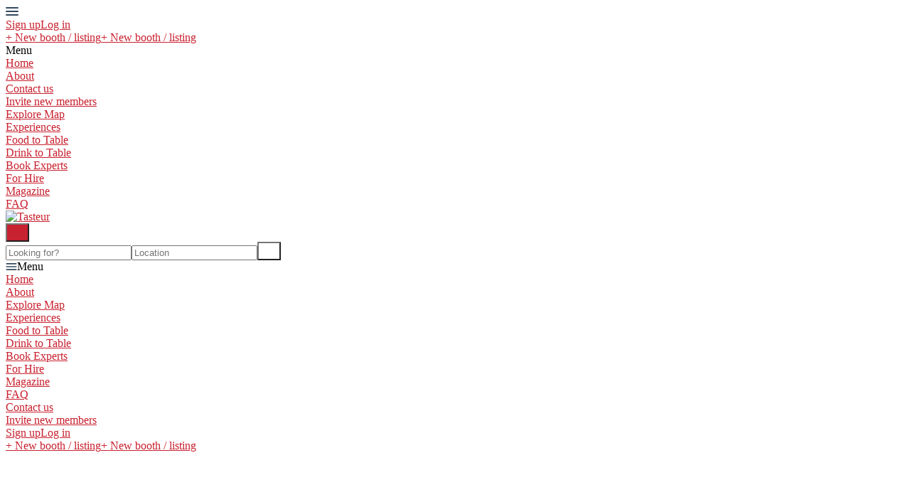

--- FILE ---
content_type: text/html; charset=utf-8
request_url: https://www.tasteur.com/?category=artisan-bakery&transaction_type=tastings-and-events
body_size: 12913
content:
<!DOCTYPE html>
<!--[if lt IE 7]> <html lang="en" class="no-js oldie ie6"> <![endif]-->
<!--[if IE 7 ]> <html lang="en" class="no-js oldie ie7"> <![endif]-->
<!--[if IE 8 ]> <html lang="en" class="no-js oldie ie8"> <![endif]-->
<!--[if (gt IE 8)|!(IE)]><!--> <html lang="en" class="no-js"> <!--<![endif]-->
<head>
<meta charset='utf-8'>
<script>
  function onDocumentReady(fn) {
    if (document.attachEvent ? document.readyState === "complete" : document.readyState !== "loading"){
      fn();
    } else {
      document.addEventListener('DOMContentLoaded', fn);
    }
  };
</script>
<script type="text/javascript">
 (function(exports) {
   exports.ampClient = {
     logEvent: function(eventType, eventProperties, opt_callback) {
         // No-op
         opt_callback();
     }
   }
 })(window);

</script>


<script>
if (typeof onDocumentReady === 'undefined') { onDocumentReady = function() {}; }
</script>
<!-- Google tag (gtag.js) -->
<script async src="https://www.googletagmanager.com/gtag/js?id=G-NBK74BJYXT"></script>
<script>
  window.dataLayer = window.dataLayer || [];
  function gtag(){dataLayer.push(arguments);}
  gtag('js', new Date());

  gtag('config', 'G-NBK74BJYXT');
</script>




<style type='text/css'>

    @font-face {
        /* 'ProximaSoft-Regular' */
        font-family: 'Proxima Soft';
        src: url('https://assets-sharetribecom.sharetribe.com/webfonts/proximasoft/proximasoft-regular-webfont.eot');
        src: url('https://assets-sharetribecom.sharetribe.com/webfonts/proximasoft/proximasoft-regular-webfont.eot?#iefix') format('embedded-opentype'),
        url('https://assets-sharetribecom.sharetribe.com/webfonts/proximasoft/proximasoft-regular-webfont.woff2') format('woff2'),
        url('https://assets-sharetribecom.sharetribe.com/webfonts/proximasoft/proximasoft-regular-webfont.woff') format('woff'),
        url('https://assets-sharetribecom.sharetribe.com/webfonts/proximasoft/proximasoft-regular-webfont.ttf') format('truetype'),
        url('https://assets-sharetribecom.sharetribe.com/webfonts/proximasoft/proximasoft-regular-webfont.svg#proxima_nova_softregular') format('svg');
        font-weight: 400;
        font-style: normal;
    }

    @font-face {
        /* 'ProximaSoft-Medium' */
        font-family: 'Proxima Soft';
        src: url('https://assets-sharetribecom.sharetribe.com/webfonts/proximasoft/proximasoft-medium-webfont.eot');
        src: url('https://assets-sharetribecom.sharetribe.com/webfonts/proximasoft/proximasoft-medium-webfont.eot?#iefix') format('embedded-opentype'),
        url('https://assets-sharetribecom.sharetribe.com/webfonts/proximasoft/proximasoft-medium-webfont.woff2') format('woff2'),
        url('https://assets-sharetribecom.sharetribe.com/webfonts/proximasoft/proximasoft-medium-webfont.woff') format('woff'),
        url('https://assets-sharetribecom.sharetribe.com/webfonts/proximasoft/proximasoft-medium-webfont.ttf') format('truetype'),
        url('https://assets-sharetribecom.sharetribe.com/webfonts/proximasoft/proximasoft-medium-webfont.svg#proxima_nova_softmedium') format('svg');
        font-weight: 500;
        font-style: normal;
    }

    @font-face {
        /* 'ProximaSoft-Semibold' */
        font-family: 'Proxima Soft';
        src: url('https://assets-sharetribecom.sharetribe.com/webfonts/proximasoft/proximasoft-semibold-webfont.eot');
        src: url('https://assets-sharetribecom.sharetribe.com/webfonts/proximasoft/proximasoft-semibold-webfont.eot?#iefix') format('embedded-opentype'),
        url('https://assets-sharetribecom.sharetribe.com/webfonts/proximasoft/proximasoft-semibold-webfont.woff2') format('woff2'),
        url('https://assets-sharetribecom.sharetribe.com/webfonts/proximasoft/proximasoft-semibold-webfont.woff') format('woff'),
        url('https://assets-sharetribecom.sharetribe.com/webfonts/proximasoft/proximasoft-semibold-webfont.ttf') format('truetype'),
        url('https://assets-sharetribecom.sharetribe.com/webfonts/proximasoft/proximasoft-semibold-webfont.svg#proxima_softsemibold') format('svg');
        font-weight: 600;
        font-style: normal;
    }

    @font-face {
        /* 'ProximaSoft-Bold' */
        font-family: 'Proxima Soft';
        src: url('https://assets-sharetribecom.sharetribe.com/webfonts/proximasoft/proximasoft-bold-webfont.eot');
        src: url('https://assets-sharetribecom.sharetribe.com/webfonts/proximasoft/proximasoft-bold-webfont.eot?#iefix') format('embedded-opentype'),
        url('https://assets-sharetribecom.sharetribe.com/webfonts/proximasoft/proximasoft-bold-webfont.woff2') format('woff2'),
        url('https://assets-sharetribecom.sharetribe.com/webfonts/proximasoft/proximasoft-bold-webfont.woff') format('woff'),
        url('https://assets-sharetribecom.sharetribe.com/webfonts/proximasoft/proximasoft-bold-webfont.ttf') format('truetype'),
        url('https://assets-sharetribecom.sharetribe.com/webfonts/proximasoft/proximasoft-bold-webfont.svg#proxima_softbold') format('svg');
        font-weight: 700;
        font-style: normal;
    }
</style>

<meta content='width=device-width, initial-scale=1.0, user-scalable=no' name='viewport'>
<meta content='website' property='og:type'>
<meta content='en' http-equiv='content-language'>
<meta content='summary_large_image' name='twitter:card'>
<!-- Additional meta tags for SEO, etc. -->

<title>Artisan Bakery - Tasteur</title>
<meta content='Artisan Bakery - Tasteur' property='og:title'>
<meta content='Artisan Bakery - Tasteur' name='twitter:title'>
<meta content='Tasteur' name='author'>
<meta content='https://www.tasteur.com/?category=artisan-bakery&amp;transaction_type=tastings-and-events' property='og:url'>
<meta content='https://www.tasteur.com' name='identifier-url'>
<meta content='Tasteur' name='copyright'>
<meta content='https://www.tasteur.com/?category=artisan-bakery&amp;transaction_type=tastings-and-events' name='twitter:url'>
<meta content='Tasteur' property='og:site_name'>
<meta content='Artisan Bakery on Tasteur' name='description'>
<meta content='Artisan Bakery on Tasteur' property='og:description'>
<meta content='Artisan Bakery on Tasteur' name='twitter:description'>
<meta content='https://user-assets.sharetribe.com/images/community/social_logos/images/102/original/tasteurpreview5.png?1606408753' property='og:image'>
<meta content='https://user-assets.sharetribe.com/images/community/social_logos/images/102/original/tasteurpreview5.png?1606408753' name='twitter:image'>
<link href='https://www.tasteur.com/?category=artisan-bakery&amp;transaction_type=tastings-and-events' rel='canonical'>
<meta content='en_US' property='og:locale'>
<meta content='2566229243667151' property='fb:app_id'>
<!-- CSS -->
<link rel="stylesheet" href="https://assets0.sharetribe.com/assets/application-6c695eebd903879e8b86311ee71375ac32fa9262b05df3793140f194d2e32cd5.css" />
<style>
  button,.button,.big-button,.inline-big-button,.tribe-actions,.marketplace-lander button.action-button,.noUi-connect,.pagination .current,.toggle-menu a:hover,.toggle-menu .toggle-menu-link:hover,.badge,.enabled-book-button,.disabled-book-button,.message-book-button,.listing-shape-delete-button, .status-select-line.selected { background: #c8212f; }
  button:hover,.button:hover,.big-button:hover,.inline-big-button:hover,.tribe-actions a:hover,.marketplace-lander button.action-button:hover,.home-toolbar-button-group-button:hover,.home-toolbar-show-filters-button:hover,.enabled-book-button:hover,.disabled-book-button:hover,.message-book-button:hover,.listing-shape-delete-button:hover { background: #b21d2a; }
  button:active,.button:active,.big-button:active,.inline-big-button:active,.home-toolbar-button-group-button:active,.home-toolbar-show-filters-button:active,.enabled-book-button:active,.disabled-book-button:active,.message-book-button:active,.listing-shape-delete-button:active { background: #9c1a25; }
  .feed-actions .request-link,.view-item .listing-icons a:hover,.pagination a,a,.checkbox-option-checkmark,.marketplace-color { color: #c8212f; }
  .feed-actions .request-link:hover,a:hover { color: #861620; }
  .marketplace-lander figure.marketplace-cover { background-image: url("https://user-assets.sharetribe.com/images/communities/cover_photos/77914/hd_header/Tasteur_Cover_3mb.gif?1606317438"); }
  .marketplace-lander figure.marketplace-cover-small { background-image: url("https://user-assets.sharetribe.com/images/communities/small_cover_photos/77914/hd_header/Small_Site_Cover_%281%29.png?1606319013"); }
  .marketplace-lander .marketplace-lander-content-title { color: #000000; }
  .marketplace-lander .marketplace-lander-content-description { color: #f1d145; }
  .datepicker table tr td.active:hover,.datepicker table tr td.active:hover:hover,.datepicker table tr td.active.disabled:hover,.datepicker table tr td.active.disabled:hover:hover,.datepicker table tr td.active:focus,.datepicker table tr td.active:hover:focus,.datepicker table tr td.active.disabled:focus,.datepicker table tr td.active.disabled:hover:focus,.datepicker table tr td.active:active,.datepicker table tr td.active:hover:active,.datepicker table tr td.active.disabled:active,.datepicker table tr td.active.disabled:hover:active,.datepicker table tr td.active.active,.datepicker table tr td.active:hover.active,.datepicker table tr td.active.disabled.active,.datepicker table tr td.active.disabled:hover.active,.open .dropdown-toggle.datepicker table tr td.active,.open .dropdown-toggle.datepicker table tr td.active:hover,.open .dropdown-toggle.datepicker table tr td.active.disabled,.open .dropdown-toggle.datepicker table tr td.active.disabled:hover,.datepicker table tr td.day.range,.datepicker table tr td.day.selected { background-color: #c8212f; }
  .datepicker table tr td.day:hover,.datepicker table tr td.day.range:hover,.datepicker table tr td.day.range:hover:hover,.datepicker table tr td.day.selected:hover,.datepicker table tr td.day.selected:hover:hover { background-color: #b21d2a; }
  a:active { color: #5b0f15; }
  .toggle-menu a.login-form:hover,.toggle-menu .toggle-menu-item.login-form:hover,.toggle-menu .login-form.toggle-menu-title:hover { color: #e66973; }
  .new-listing-link { background: #2ab865; }
  .new-listing-link:hover { background: #25a35a; }
  .new-listing-link:active { background: #218e4e; }
  .header-wide-logo { background-image: url("https://user-assets.sharetribe.com/images/communities/wide_logos/77914/header/Tasteur_Logo_Red.png?1606388314"); }
  .header-square-logo { background-image: url("https://user-assets.sharetribe.com/images/communities/logos/77914/header_icon/Tasteur_High_Res_%2837%29.png?1606515152"); }
  .home-toolbar-button-group-button.selected,.home-toolbar-show-filters-button.selected { background-color: #c8212f; border-color: #9c1a25; }
  @media (min-width: 48em) {
  .feed-actions .request-link,.view-item .button,.view-profile .button,.view-profile .add-profile-picture-link { background: #c8212f; }
  .feed-actions .request-link:hover,.view-item .button:hover,.view-profile .button:hover { background: #b21d2a; }
  .feed-actions .request-link:active,.view-item .button:active,.view-profile .button:active,.view-profile .add-profile-picture-link:hover { background: #9c1a25; }
  .feed-map-link a.map-link:hover { color: #c8212f; }
  }
  @media (-webkit-min-device-pixel-ratio: 1.5) {
  .header-wide-logo { background-image: url("https://user-assets.sharetribe.com/images/communities/wide_logos/77914/header_highres/Tasteur_Logo_Red.png?1606388314"); }
  .header-square-logo { background-image: url("https://user-assets.sharetribe.com/images/communities/logos/77914/header_icon_highres/Tasteur_High_Res_%2837%29.png?1606515152"); }
  }
  @media (min-resolution: 144dpi) {
  .header-wide-logo { background-image: url("https://user-assets.sharetribe.com/images/communities/wide_logos/77914/header_highres/Tasteur_Logo_Red.png?1606388314"); }
  .header-square-logo { background-image: url("https://user-assets.sharetribe.com/images/communities/logos/77914/header_icon_highres/Tasteur_High_Res_%2837%29.png?1606515152"); }
  }
</style>

<style>
.footer__container--dark .footer__social-media-link > svg {
fill: #FFFFFF;
}
.footer__container--dark .footer__social-media-link:hover > svg {
fill: #D9D9D9;
}
.footer__container--dark .footer__social-media-link > svg .icon-with-stroke {
stroke: #FFFFFF;
}
.footer__container--dark .footer__social-media-link:hover > svg .icon-with-stroke {
stroke: #D9D9D9;
}
.footer__container--light .footer__social-media-link > svg {
fill: #c8212f;
}
.footer__container--light .footer__social-media-link:hover > svg {
fill: rgb(200,33,47, 0.5);
}
.footer__container--light .footer__social-media-link > svg .icon-with-stroke {
stroke: #c8212f;
}
.footer__container--light .footer__social-media-link:hover > svg .icon-with-stroke {
stroke: rgb(200,33,47, 0.5);
}
.footer__container--marketplace_color {
background-color: #c8212f;
}
.footer__container--marketplace_color .footer__social-media-link > svg {
fill: #FFFFFF;
}
.footer__container--marketplace_color .footer__social-media-link:hover > svg {
fill: #D9D9D9;
}
.footer__container--marketplace_color .footer__social-media-link > svg .icon-with-stroke {
stroke: #FFFFFF;
}
.footer__container--marketplace_color .footer__social-media-link:hover > svg .icon-with-stroke {
stroke: #D9D9D9;
}
.footer__container--logo .footer__social-media-link > svg {
fill: rgb(60,60,60);
}
.footer__container--logo .footer__social-media-link:hover > svg {
fill: rgb(60,60,60, 0.5);
}
.footer__container--logo .footer__social-media-link > svg .icon-with-stroke {
stroke: rgb(217,217,217);
}
.footer__container--logo .footer__social-media-link:hover > svg .icon-with-stroke {
stroke: rgb(217,217,217, 0.5);
}
</style>

<link rel="stylesheet" href="https://assets2.sharetribe.com/assets/app-bundle-93b3483c8a5920a689b0618e7e2aef475140d62feb20151140ff1f30d9cb5a07.css" />
<!-- Modernizr, in the head tag, right after stylesheets, for best performance: -->
<script src="https://assets1.sharetribe.com/assets/modernizr.min-abc3daac7e8203388f2e18477e652c0d83c478aab14e9ddba55e21c458422193.js"></script>
<!-- Detect if JS is enabled. duplicate of what Modernizr is doing, but we plan to get rid of Modernizr at some point. -->
<script>
  document.documentElement.className += ' js-enabled';
</script>
<!-- Android pre Jellybean has an ugly bug, which prevents font-size 0 technique from -->
<!-- removing the spaces between inline-blocks. Remove this piece of code when pre Jellybean becomes unsupported -->
<script>
  Modernizr.addTest('androidPreJellybean', function(){
    var ua = navigator.userAgent;
    if( ua.indexOf("Android") >= 0 ) {
      var androidversion = parseFloat(ua.slice(ua.indexOf("Android")+8));
      return androidversion < 4.1
    }
  });
</script>
<meta name="csrf-param" content="authenticity_token" />
<meta name="csrf-token" content="nG0nnhVL6Kuo50Hm62mTD6J6hh_URQfxKxs-h1aclyLyy0fryk6s4tIE0eYCFg1AM_E92Q8RFwKf4iAeQfTBNw" />
<link href='https://user-assets.sharetribe.com/images/community/social_logos/images/102/original/tasteurpreview5.png?1606408753' rel='image_src'>
<link href='https://user-assets.sharetribe.com/images/communities/favicons/77914/favicon/Untitled_design_-_2020-11-26T134641.985.png?1606391226' rel='shortcut icon' type='image/icon'>
<link href='https://user-assets.sharetribe.com/images/communities/logos/77914/apple_touch/Tasteur_High_Res_%2837%29.png?1606515152' rel='apple-touch-icon-precomposed' type='image/icon'>
<link rel="alternate" type="application/atom+xml" title="ATOM" href="https://www.tasteur.com/listings.atom?locale=en" />
<!-- Dynamic Converter -->
<script src="https://converter.dynamicconverter.com/accounts/33/33366.js"></script>



<!-- This opens links to other websites in new tabs -->
<script> 
            window.onload = function targetBlank() {
            // remove subdomain of current site's url and setup regex
            var internal = location.host.replace("www.", "");
            internal = new RegExp(internal, "i");
            var a = document.getElementsByTagName('a'); // then, grab every link on the page
            for (var i = 0; i < a.length; i++) {
            var href = a[i].host; // set the host of each link
            if( !internal.test(href) ) { // make sure the href doesn't contain current site's host
            a[i].setAttribute('target', '_blank'); // if it doesn't, set attributes
            }      
      }      
      };
</script>



<!-- Scroll up Button -->
<script> configObj = {"buttonD":"M8 18.568L10.8 21.333 16 16.198 21.2 21.333 24 18.568 16 10.667z","buttonT":"translate(-1148 -172) translate(832 140) translate(32 32) translate(284)","shadowSize":"0 1px 3px 0 rgba(0, 0, 0, 0.1), 0 1px 2px 0 rgba(0, 0, 0, 0.06)","roundnessSize":"999px","buttonDToBottom":"28px","buttonDToRight":"28px","selectedBackgroundColor":"#c8212f","selectedIconColor":"#ffffff","buttonWidth":"40px","buttonHeight":"40px","svgWidth":"32px","svgHeight":"32px"};function createButton(obj, pageSimulator) {    const body = document.querySelector("body");    backToTopButton = document.createElement("span");    backToTopButton.classList.add("softr-back-to-top-button");    backToTopButton.id = "softr-back-to-top-button";    pageSimulator      ? pageSimulator.appendChild(backToTopButton)      : body.appendChild(backToTopButton);    backToTopButton.style.width = obj.buttonWidth;    backToTopButton.style.height = obj.buttonHeight;    backToTopButton.style.marginRight = obj.buttonDToRight;    backToTopButton.style.marginBottom = obj.buttonDToBottom;    backToTopButton.style.borderRadius = obj.roundnessSize;    backToTopButton.style.boxShadow = obj.shadowSize;    backToTopButton.style.color = obj.selectedBackgroundColor;    backToTopButton.style.backgroundColor = obj.selectedBackgroundColor;    pageSimulator ? backToTopButton.style.position = "absolute" : backToTopButton.style.position = "fixed";    backToTopButton.style.outline = "none";    backToTopButton.style.bottom = "0px";    backToTopButton.style.right = "0px";    backToTopButton.style.cursor = "pointer";    backToTopButton.style.textAlign = "center";    backToTopButton.style.border = "solid 2px currentColor";    backToTopButton.innerHTML =      '<svg class="back-to-top-button-svg" xmlns="http://www.w3.org/2000/svg" width="32" height="32" viewBox="0 0 32 32" > <g fill="none" fill-rule="evenodd"> <path d="M0 0H32V32H0z" transform="translate(-1028 -172) translate(832 140) translate(32 32) translate(164) matrix(1 0 0 -1 0 32)" /> <path class="back-to-top-button-img" fill-rule="nonzero" d="M11.384 13.333h9.232c.638 0 .958.68.505 1.079l-4.613 4.07c-.28.246-.736.246-1.016 0l-4.613-4.07c-.453-.399-.133-1.079.505-1.079z" transform="translate(-1028 -172) translate(832 140) translate(32 32) translate(164) matrix(1 0 0 -1 0 32)" /> </g> </svg>';    backToTopButtonSvg = document.querySelector(".back-to-top-button-svg");    backToTopButtonSvg.style.verticalAlign = "middle";    backToTopButtonSvg.style.margin = "auto";    backToTopButtonSvg.style.justifyContent = "center";    backToTopButtonSvg.style.width = obj.svgWidth;    backToTopButtonSvg.style.height = obj.svgHeight;    backToTopButton.appendChild(backToTopButtonSvg);    backToTopButtonImg = document.querySelector(".back-to-top-button-img");    backToTopButtonImg.style.fill = obj.selectedIconColor;    backToTopButtonSvg.appendChild(backToTopButtonImg);    backToTopButtonImg.setAttribute("d", obj.buttonD);    backToTopButtonImg.setAttribute("transform", obj.buttonT);        if(!pageSimulator) {      backToTopButton.style.display = "none";      window.onscroll = function() {        if (document.body.scrollTop > 20 || document.documentElement.scrollTop > 20) {          backToTopButton.style.display = "block";        } else {          backToTopButton.style.display = "none";        }      };        backToTopButton.onclick = function() {        document.body.scrollTop = 0;        document.documentElement.scrollTop = 0;      };    }  };document.addEventListener("DOMContentLoaded", function() { createButton(configObj, null); });</script>


<!-- Google Search Console -->
<meta name="google-site-verification" content="_lMdmKTJxSw7MPJaoOJ0s-7utJmVKyRPeU7MvCKNH5k" />


<!-- Pinterest Domain Verification -->
<meta name="p:domain_verify" content="f38d6d07dc43024c2105ce28da3bf0c2"/>
<meta name="p:domain_verify" content="2d57746f6a428fa5d397e8bd236e7019"/>


<script> document.addEventListener("DOMContentLoaded", function() {
/*changes the text on the title of the listing form*/
var ShippTitle = document.querySelector('fieldset.delivery-title > legend');
if ((ShippTitle && ShippTitle.innerText == "Delivery method")) {
ShippTitle.innerText = "Dispatch method";
} /*changes the text on the Shipping option of the listing form*/
var Shippchange = document.querySelector('.delivery-row-low .shipping-options-label[for="shipping-checkbox"]');
if ((Shippchange && Shippchange.innerText == "Shipping")) {
Shippchange.innerText = "Delivery";
} /*changes the text on Shipping fee row of the listing form*/
var ShippFeechange = document.querySelector('.delivery-row .delivery-label-cont .shipping-options-label');
if ((ShippFeechange && ShippFeechange.innerText == "Shipping fee")) {
ShippFeechange.innerText = "Delivery fee";
} /*changes the text on the pickup section of the listing form*/
var Pickupchange = document.querySelector('.delivery-row-low .shipping-options-label[for="pickup-checkbox"]');
if ((Pickupchange && Pickupchange.innerText == "Pickup")) {
Pickupchange.innerText = "Pickup";
} /*changes the text on the listing page*/
var ShippTitle = document.querySelector('.col-12 .delivery-title');
if ((ShippTitle && ShippTitle.innerText == "Delivery method")) {
ShippTitle.innerText = "Dispatch method";
} /*changes the text shipping fee row of the listing page*/
  $(".shipping-options-label").each(function() {
$(this).text($(this).text().replace(/Shipping/g, "Delivery"));
});
  /*changes the text on transaction page*/
var ShippTrans = document.querySelector('.initiate-transaction-shipping-price-label');
if ((ShippTrans && ShippTrans.innerText == "Shipping:")) {
ShippTrans.innerText = "Delivery:";
}
});

document.addEventListener("DOMSubtreeModified", function() {
  setTimeout(() => {
    var ShipNew = document.querySelectorAll('article .new-listing-form .delivery-options-container .shipping-options-label');
    if(ShipNew) {
      ShipNew.forEach((userItem) => {
      if(userItem) {
        userItem.textContent = userItem.textContent.replace(/Shipping/g, "Delivery");
      }
      });
    }
    var ShipNew2 = document.querySelector('article .new-listing-form .delivery-options-container .delivery-title > legend');
    if(ShipNew2) {
      ShipNew2.innerText = "Dispatch method";
    }
  }, "100");
});

</script>
<style>
.fluid-thumbnail-grid-image-price-container{
display: none;
}

#home_toolbar-select-share-type {
  display: none;
}

/* This hides List layout button*/
a.home-toolbar-button-group-button[title="List"] {display:none;}



</style>


</head>

<body>
<div id='sidewinder-wrapper'>
<script type="application/json" id="js-react-on-rails-context">{"railsEnv":"production","inMailer":false,"i18nLocale":"en","i18nDefaultLocale":"en","rorVersion":"13.0.2","rorPro":false,"href":"https://www.tasteur.com/?category=artisan-bakery\u0026transaction_type=tastings-and-events","location":"/?category=artisan-bakery\u0026transaction_type=tastings-and-events","scheme":"https","host":"www.tasteur.com","port":null,"pathname":"/","search":"category=artisan-bakery\u0026transaction_type=tastings-and-events","httpAcceptLanguage":null,"marketplaceId":77914,"loggedInUsername":null,"marketplace_color1":"#c8212f","marketplace_color2":"#2ab865","marketplace_slogan_color":"#000000","marketplace_description_color":"#F1D145","serverSide":false}</script>

<noscript>
<div class='noscript-padding'>
</div>
</noscript>
<script src="//maps.googleapis.com/maps/api/js?libraries=places&amp;key=AIzaSyDwsFdQ8rraJLTYf_GVMvHjORckgTa58HQ"></script>
<div id="topbar-container"><div class="Topbar Topbar__topbar__UBtC4" data-reactroot=""><div class="Topbar__topbarMobileMenu__0xBs8 MenuMobile MenuMobile__menuMobile__pX0s9 Topbar__topbarMobileMenu__0xBs8" tabindex="0"><div style="background-color:#c8212f" class="MenuMobile_overlay MenuMobile__overlay__ye19B"></div><div class="MenuLabelMobile MenuMobile__menuLabelMobile__TGr1M "><span class="MenuMobile__menuLabelMobileIcon__nxvOk" title="Menu"><svg width="18" height="12" viewBox="18 19 18 12" xmlns="http://www.w3.org/2000/svg"><g fill="#34495E" fill-rule="evenodd" transform="translate(18 19)"><rect width="18" height="2" rx="1"/><rect y="5" width="18" height="2" rx="1"/><rect y="10" width="18" height="2" rx="1"/></g></svg></span></div><div class="OffScreenMenu MenuMobile__offScreenMenu__yBv7H"><div class="OffScreenMenu_scrollpane MenuMobile__scrollPane__oKsAS"><div class="OffScreenMenu_header MenuMobile__offScreenHeader__wLMgX"><div class="LoginLinks LoginLinks__links__HFkJk"><a class="Link__link__AQrUe LoginLinks__link__zyVuS" href="/en/signup" style="color:#c8212f">Sign up</a><a class="Link__link__AQrUe LoginLinks__link__zyVuS" href="/en/login" style="color:#c8212f">Log in</a></div></div><div class="OffScreenMenu_header MenuMobile__offScreenHeader__wLMgX"><a class="MenuMobile__offScreenHeaderNewListingButtonMobile__aHxA+ AddNewListingButton AddNewListingButton__button__68All" href="/en/listings/new" title="New booth / listing"><span class="AddNewListingButton__backgroundContainer__F9+B7 AddNewListingButton_background" style="background-color:#c8212f"></span><span class="AddNewListingButton__mobile__aC3Da AddNewListingButton_mobile" style="color:#c8212f">+ New booth / listing</span><span class="AddNewListingButton__desktop__3h789 AddNewListingButton_desktop">+ New booth / listing</span></a></div><div class="OffScreenMenu_main MenuMobile__offScreenMain__9AtNX"><div class="MenuSection MenuMobile__menuSection__75xA3"><div class="MenuSection_title MenuMobile__menuSectionTitle__0JYQj">Menu</div><div class="MenuItem MenuItem__menuitem__4CdjD  MenuMobile__menuSectionMenuItem__gKx6-"><a class="MenuItem_link MenuItem__menuitemLink__r3wQC MenuMobile__menuSectionMenuItemLink__ukYor" href="/" style="color:#c8212f">Home</a></div><div class="MenuItem MenuItem__menuitem__4CdjD  MenuMobile__menuSectionMenuItem__gKx6-"><a class="MenuItem_link MenuItem__menuitemLink__r3wQC MenuMobile__menuSectionMenuItemLink__ukYor" href="/infos/about" style="color:#c8212f">About</a></div><div class="MenuItem MenuItem__menuitem__4CdjD  MenuMobile__menuSectionMenuItem__gKx6-"><a class="MenuItem_link MenuItem__menuitemLink__r3wQC MenuMobile__menuSectionMenuItemLink__ukYor" href="/user_feedbacks/new" style="color:#c8212f">Contact us</a></div><div class="MenuItem MenuItem__menuitem__4CdjD  MenuMobile__menuSectionMenuItem__gKx6-"><a class="MenuItem_link MenuItem__menuitemLink__r3wQC MenuMobile__menuSectionMenuItemLink__ukYor" href="/invitations/new" style="color:#c8212f">Invite new members</a></div><div class="MenuItem MenuItem__menuitem__4CdjD  MenuMobile__menuSectionMenuItem__gKx6-"><a class="MenuItem_link MenuItem__menuitemLink__r3wQC MenuMobile__menuSectionMenuItemLink__ukYor" href="https://www.tasteur.com/?view=map" style="color:#c8212f">Explore Map</a></div><div class="MenuItem MenuItem__menuitem__4CdjD  MenuMobile__menuSectionMenuItem__gKx6-"><a class="MenuItem_link MenuItem__menuitemLink__r3wQC MenuMobile__menuSectionMenuItemLink__ukYor" href="https://www.tasteur.com/?category=things-to-do" style="color:#c8212f">Experiences</a></div><div class="MenuItem MenuItem__menuitem__4CdjD  MenuMobile__menuSectionMenuItem__gKx6-"><a class="MenuItem_link MenuItem__menuitemLink__r3wQC MenuMobile__menuSectionMenuItemLink__ukYor" href="https://www.tasteur.com/?category=food-to-table" style="color:#c8212f">Food to Table</a></div><div class="MenuItem MenuItem__menuitem__4CdjD  MenuMobile__menuSectionMenuItem__gKx6-"><a class="MenuItem_link MenuItem__menuitemLink__r3wQC MenuMobile__menuSectionMenuItemLink__ukYor" href="https://www.tasteur.com/?category=drink-to-table" style="color:#c8212f">Drink to Table</a></div><div class="MenuItem MenuItem__menuitem__4CdjD  MenuMobile__menuSectionMenuItem__gKx6-"><a class="MenuItem_link MenuItem__menuitemLink__r3wQC MenuMobile__menuSectionMenuItemLink__ukYor" href="https://www.tasteur.com/?category=book-an-expert" style="color:#c8212f">Book Experts</a></div><div class="MenuItem MenuItem__menuitem__4CdjD  MenuMobile__menuSectionMenuItem__gKx6-"><a class="MenuItem_link MenuItem__menuitemLink__r3wQC MenuMobile__menuSectionMenuItemLink__ukYor" href="https://www.tasteur.com/?category=for-hire" style="color:#c8212f">For Hire</a></div><div class="MenuItem MenuItem__menuitem__4CdjD  MenuMobile__menuSectionMenuItem__gKx6-"><a class="MenuItem_link MenuItem__menuitemLink__r3wQC MenuMobile__menuSectionMenuItemLink__ukYor" href="https://medium.com/tasteur" target="_blank" rel="noopener noreferrer" style="color:#c8212f">Magazine</a></div><div class="MenuItem MenuItem__menuitem__4CdjD  MenuMobile__menuSectionMenuItem__gKx6-"><a class="MenuItem_link MenuItem__menuitemLink__r3wQC MenuMobile__menuSectionMenuItemLink__ukYor" href="https://faq.tasteur.com/" target="_blank" rel="noopener noreferrer" style="color:#c8212f">FAQ</a></div></div></div><div class="OffScreenMenu_footer MenuMobile__offScreenFooter__dgmYQ"></div></div></div></div><a class="Logo Topbar__topbarLogo__bQsYz Logo__logo__fyo85" href="/" style="color:#c8212f"><img src="https://user-assets.sharetribe.com/images/communities/wide_logos/77914/header/Tasteur_Logo_Red.png?1606388314" alt="Tasteur" class="Logo__logoImage__xhyO0" srcSet="https://user-assets.sharetribe.com/images/communities/wide_logos/77914/header_highres/Tasteur_Logo_Red.png?1606388314 2x"/></a><div class="Topbar__topbarMediumSpacer__RY7gV"></div><div class="SearchBar__root__O26S7"><button class="SearchBar__mobileToggle__BWfr1"><div><svg width="17" height="17" viewBox="336 14 17 17" xmlns="http://www.w3.org/2000/svg"><g opacity=".7" fill="none" fill-rule="evenodd" transform="matrix(-1 0 0 1 352 15)" stroke-linecap="round" stroke-linejoin="round" stroke-width="1.5"><path d="M11 11l3.494 3.494"/><circle cx="6" cy="6" r="6"/></g></svg>
</div><span class="SearchBar__mobileToggleArrow__Fkp9U" style="border-bottom-color:transparent"></span></button><form style="background-color:transparent" class="SearchBar__form__f1wSh"><input type="search" class="SearchBar__keywordInput__+ZStM" placeholder="Looking for?"/><input type="search" class="SearchBar__locationInput__rbBnW" placeholder="Location" autoComplete="off"/><button type="submit" class="SearchBar__searchButton__NLyPt" style="background-color:transparent"><svg width="17" height="17" viewBox="336 14 17 17" xmlns="http://www.w3.org/2000/svg"><g opacity=".7" fill="none" fill-rule="evenodd" transform="matrix(-1 0 0 1 352 15)" stroke-linecap="round" stroke-linejoin="round" stroke-width="1.5"><path d="M11 11l3.494 3.494"/><circle cx="6" cy="6" r="6"/></g></svg>
</button><span class="SearchBar__focusContainer__Jsi54"></span></form></div><div class="Topbar__topbarMenuSpacer__MObpw"><div class="MenuPriority MenuPriority__menuPriority__u9X8Z MenuPriority__noPriorityLinks__q8MwC"><div class="MenuPriority__priorityLinks__df4yT" style="position:absolute;top:-2000px;left:-2000px;width:100%"><a data-pid="About 0" class="MenuPriority__priorityLink__eQywZ" href="/infos/about">About</a><a data-pid="Explore Map 0" class="MenuPriority__priorityLink__eQywZ" href="https://www.tasteur.com/?view=map">Explore Map</a><a data-pid="Experiences 1" class="MenuPriority__priorityLink__eQywZ" href="https://www.tasteur.com/?category=things-to-do">Experiences</a><a data-pid="Food to Table 2" class="MenuPriority__priorityLink__eQywZ" href="https://www.tasteur.com/?category=food-to-table">Food to Table</a><a data-pid="Drink to Table 3" class="MenuPriority__priorityLink__eQywZ" href="https://www.tasteur.com/?category=drink-to-table">Drink to Table</a><a data-pid="Book Experts 4" class="MenuPriority__priorityLink__eQywZ" href="https://www.tasteur.com/?category=book-an-expert">Book Experts</a><a data-pid="For Hire 5" class="MenuPriority__priorityLink__eQywZ" href="https://www.tasteur.com/?category=for-hire">For Hire</a><a data-pid="Magazine 6" class="MenuPriority__priorityLink__eQywZ" href="https://medium.com/tasteur" target="_blank" rel="noopener noreferrer">Magazine</a><a data-pid="FAQ 7" class="MenuPriority__priorityLink__eQywZ" href="https://faq.tasteur.com/" target="_blank" rel="noopener noreferrer">FAQ</a><a data-pid="Contact us 8" class="MenuPriority__priorityLink__eQywZ" href="/user_feedbacks/new">Contact us</a><a data-pid="Invite new members 9" class="MenuPriority__priorityLink__eQywZ" href="/invitations/new">Invite new members</a></div><div class="MenuPriority__hiddenLinks__dAo-r Menu Menu__menu__kPNhE Menu__openOnHover__9dS7x" tabindex="0"><div class="MenuLabel Menu__menuLabel__kGzsK "><span class="Menu__menuLabelIcon__DylNT"><svg width="16" height="10" viewBox="18 19 18 12" xmlns="http://www.w3.org/2000/svg"><g fill="#34495E" fill-rule="evenodd" transform="translate(18 19)"><rect width="18" height="2" rx="1"/><rect y="5" width="18" height="2" rx="1"/><rect y="10" width="18" height="2" rx="1"/></g></svg></span>Menu</div><div class="MenuContent Menu__menuContent__CMXLV Menu__transitionDelay__gi2cV"><div class="Menu__menuContentArrowBelow__xFY1n" style="left:25px"></div><div class="Menu__menuContentArrowTop__tI-ZD" style="left:25px"></div><div class="MenuItem MenuItem__menuitem__4CdjD  "><a class="MenuItem_link MenuItem__menuitemLink__r3wQC " href="/">Home</a></div><div class="MenuItem MenuItem__menuitem__4CdjD  "><a class="MenuItem_link MenuItem__menuitemLink__r3wQC " href="/infos/about">About</a></div><div class="MenuItem MenuItem__menuitem__4CdjD  "><a class="MenuItem_link MenuItem__menuitemLink__r3wQC " href="https://www.tasteur.com/?view=map">Explore Map</a></div><div class="MenuItem MenuItem__menuitem__4CdjD  "><a class="MenuItem_link MenuItem__menuitemLink__r3wQC " href="https://www.tasteur.com/?category=things-to-do">Experiences</a></div><div class="MenuItem MenuItem__menuitem__4CdjD  "><a class="MenuItem_link MenuItem__menuitemLink__r3wQC " href="https://www.tasteur.com/?category=food-to-table">Food to Table</a></div><div class="MenuItem MenuItem__menuitem__4CdjD  "><a class="MenuItem_link MenuItem__menuitemLink__r3wQC " href="https://www.tasteur.com/?category=drink-to-table">Drink to Table</a></div><div class="MenuItem MenuItem__menuitem__4CdjD  "><a class="MenuItem_link MenuItem__menuitemLink__r3wQC " href="https://www.tasteur.com/?category=book-an-expert">Book Experts</a></div><div class="MenuItem MenuItem__menuitem__4CdjD  "><a class="MenuItem_link MenuItem__menuitemLink__r3wQC " href="https://www.tasteur.com/?category=for-hire">For Hire</a></div><div class="MenuItem MenuItem__menuitem__4CdjD  "><a class="MenuItem_link MenuItem__menuitemLink__r3wQC " href="https://medium.com/tasteur" target="_blank" rel="noopener noreferrer">Magazine</a></div><div class="MenuItem MenuItem__menuitem__4CdjD  "><a class="MenuItem_link MenuItem__menuitemLink__r3wQC " href="https://faq.tasteur.com/" target="_blank" rel="noopener noreferrer">FAQ</a></div><div class="MenuItem MenuItem__menuitem__4CdjD  "><a class="MenuItem_link MenuItem__menuitemLink__r3wQC " href="/user_feedbacks/new">Contact us</a></div><div class="MenuItem MenuItem__menuitem__4CdjD  "><a class="MenuItem_link MenuItem__menuitemLink__r3wQC " href="/invitations/new">Invite new members</a></div></div></div></div></div><div class="LoginLinks LoginLinks__links__HFkJk Topbar__topbarLinks__WYOkO"><a class="Link__link__AQrUe LoginLinks__link__zyVuS" href="/en/signup" style="color:#c8212f">Sign up</a><a class="Link__link__AQrUe LoginLinks__link__zyVuS" href="/en/login" style="color:#c8212f">Log in</a></div><a class="Topbar__topbarListingButton__r1TIe AddNewListingButton AddNewListingButton__button__68All AddNewListingButton__responsiveLayout__dQv4u" href="/en/listings/new" title="New booth / listing"><span class="AddNewListingButton__backgroundContainer__F9+B7 AddNewListingButton_background" style="background-color:#c8212f"></span><span class="AddNewListingButton__mobile__aC3Da AddNewListingButton_mobile" style="color:#c8212f">+ New booth / listing</span><span class="AddNewListingButton__desktop__3h789 AddNewListingButton_desktop">+ New booth / listing</span></a></div></div>
      <script type="application/json" class="js-react-on-rails-component" data-component-name="TopbarApp" data-dom-id="topbar-container">{"logo":{"href":"/","text":"Tasteur","image":"https://user-assets.sharetribe.com/images/communities/wide_logos/77914/header/Tasteur_Logo_Red.png?1606388314","image_highres":"https://user-assets.sharetribe.com/images/communities/wide_logos/77914/header_highres/Tasteur_Logo_Red.png?1606388314"},"search":{"search_placeholder":"Looking for?","mode":"keyword_and_location"},"search_path":"/","menu":{"links":[{"link":"/","title":"Home","priority":-1},{"link":"/infos/about","title":"About","priority":0},{"link":"/user_feedbacks/new","title":"Contact us","priority":8},{"link":"/invitations/new","title":"Invite new members","priority":9},{"link":"https://www.tasteur.com/?view=map","title":"Explore Map","priority":0,"external":false},{"link":"https://www.tasteur.com/?category=things-to-do","title":"Experiences","priority":1,"external":false},{"link":"https://www.tasteur.com/?category=food-to-table","title":"Food to Table","priority":2,"external":false},{"link":"https://www.tasteur.com/?category=drink-to-table","title":"Drink to Table","priority":3,"external":false},{"link":"https://www.tasteur.com/?category=book-an-expert","title":"Book Experts","priority":4,"external":false},{"link":"https://www.tasteur.com/?category=for-hire","title":"For Hire","priority":5,"external":false},{"link":"https://medium.com/tasteur","title":"Magazine","priority":6,"external":true},{"link":"https://faq.tasteur.com/","title":"FAQ","priority":7,"external":true}],"limit_priority_links":-1},"locales":{"current_locale_ident":"en","current_locale":"en","available_locales":[{"locale_name":"English","locale_ident":"en","change_locale_uri":"/en/?category=artisan-bakery\u0026transaction_type=tastings-and-events"}]},"avatarDropdown":{"avatar":{"image":null,"givenName":"Removed user","familyName":null}},"newListingButton":{"text":"New booth / listing"},"i18n":{"locale":"en","defaultLocale":"en"},"marketplace":{"marketplace_color1":"#c8212f","location":"/?category=artisan-bakery\u0026transaction_type=tastings-and-events"},"user":{"loggedInUsername":null,"isAdmin":false},"unReadMessagesCount":0}</script>
      

<form id='homepage-filters' method='get'>
<input type="hidden" name="category" id="category" value="artisan-bakery" autocomplete="off" />
<input type="hidden" name="transaction_type" id="transaction_type" value="tastings-and-events" autocomplete="off" />
<input type="hidden" name="view" id="view" value="grid" autocomplete="off" />
<section class='marketplace-lander'>
<div class='coverimage'>
<figure class='marketplace-cover fluidratio'>
<div class='lander-content marketplace-lander-content'>
<h1 class='marketplace-lander-content-title hidden_title_part'>&nbsp;</h1>
<p class='marketplace-lander-content-description hidden-title-part'>&nbsp;</p>

</div>
</figure>
</div>
</section>
<article class='page-content'>
<div class='wrapper'>

<div class='home-toolbar'>
<div class='home-toolbar-show-filters-button-container'>
<div class='home-toolbar-show-filters-button' id='home-toolbar-show-filters'>
Filter
</div>
</div>
<div class='home-toolbar-button-group filters-enabled'>
<a class="home-toolbar-button-group-button selected" title="Grid" href="/?category=artisan-bakery&amp;transaction_type=tastings-and-events&amp;view=grid"><i class="ss-thumbnails icon-fix home-button-group-icon"></i>
<span class='home-toolbar-button-text'>
Grid
</span>
</a><a class="home-toolbar-button-group-button " title="List" href="/?category=artisan-bakery&amp;transaction_type=tastings-and-events&amp;view=list"><i class="ss-list icon-fix home-button-group-icon"></i>
<span class='home-toolbar-button-text'>
List
</span>
</a><a class="home-toolbar-button-group-button " title="Map" href="/?category=artisan-bakery&amp;transaction_type=tastings-and-events&amp;view=map"><i class="ss-maplocation icon-fix home-button-group-icon"></i>
<span class='home-toolbar-button-text'>
Map
</span>
</a></div>
<div class='home-toolbar-filters home-toolbar-filters-mobile-hidden' id='home-toolbar-filters'>
<div class='toggle-container home-toolbar-toggle-container'>
<div class='toggle with-borders' data-toggle='.home-toolbar-share-type-menu' id='home_toolbar-select-share-type'>
<div class='toggle-header-container'>
<div class='toggle-header'>
Buy Experiences
</div>
<i class="ss-dropdown icon-dropdown"></i>
</div>
</div>
<div class='home-toolbar-share-type-menu toggle-menu hidden'>
<a href="/?category=artisan-bakery&amp;transaction_type=all">All listing types</a>
<a class="toggle-menu-subitem" href="/?category=artisan-bakery&amp;transaction_type=selling-without-online-payment">Buy Products
</a><a class="toggle-menu-subitem" href="/?category=artisan-bakery&amp;transaction_type=tastings-and-events">Buy Experiences
</a><a class="toggle-menu-subitem" href="/?category=artisan-bakery&amp;transaction_type=artisan-showcase">Discover
</a><a class="toggle-menu-subitem" href="/?category=artisan-bakery&amp;transaction_type=book-online">Hourly Bookings
</a><a class="toggle-menu-subitem" href="/?category=artisan-bakery&amp;transaction_type=calendar-booking-per-day">Daily Bookings
</a><a class="toggle-menu-subitem" href="/?category=artisan-bakery&amp;transaction_type=for-hire-per-night-calendar-manager">Nightly Bookings
</a></div>
</div>
<div class='toggle-container home-toolbar-toggle-container hidden-tablet'>
<div class='toggle with-borders' data-toggle='#home-toolbar-categories-menu'>
<div class='toggle-header-container'>
<div class='toggle-header'>
Artisan Bakery
</div>
<i class="ss-dropdown icon-dropdown"></i>
</div>
</div>
<div class='toggle-menu' id='home-toolbar-categories-menu'>
<a href="/?category=all&amp;transaction_type=tastings-and-events">All categories</a>
<a href="/?category=things-to-do&amp;transaction_type=tastings-and-events">Things to do</a>
<a class="toggle-menu-subitem" href="/?category=tastings-and-tours&amp;transaction_type=tastings-and-events">Tastings &amp; Tours</a>
<a class="toggle-menu-subitem" href="/?category=workshops-and-talks&amp;transaction_type=tastings-and-events">Workshops &amp; Talks</a>
<a class="toggle-menu-subitem" href="/?category=events-and-festivals&amp;transaction_type=tastings-and-events">Events &amp; Festivals</a>
<a class="toggle-menu-subitem" href="/?category=farmers-market&amp;transaction_type=tastings-and-events">Farmers Market</a>
<a class="toggle-menu-subitem" href="/?category=pyo-and-foraging&amp;transaction_type=tastings-and-events">PYO &amp; Foraging</a>
<a href="/?category=drink-to-table&amp;transaction_type=tastings-and-events">Drink to Table</a>
<a class="toggle-menu-subitem" href="/?category=boutique-wine&amp;transaction_type=tastings-and-events">Boutique Wine</a>
<a class="toggle-menu-subitem" href="/?category=craft-spirits&amp;transaction_type=tastings-and-events">Craft Spirits</a>
<a class="toggle-menu-subitem" href="/?category=craft-beer&amp;transaction_type=tastings-and-events">Craft Beer</a>
<a class="toggle-menu-subitem" href="/?category=non-alcoholic&amp;transaction_type=tastings-and-events">Non-alcoholic</a>
<a class="toggle-menu-subitem" href="/?category=artisan-coffee&amp;transaction_type=tastings-and-events">Artisan Coffee</a>
<a href="/?category=food-to-table&amp;transaction_type=tastings-and-events">Food to Table</a>
<a class="toggle-menu-subitem" href="/?category=locally-grown&amp;transaction_type=tastings-and-events">Locally Grown</a>
<a class="toggle-menu-subitem" href="/?category=cheese-and-dairy&amp;transaction_type=tastings-and-events">Cheese &amp; Dairy</a>
<a class="toggle-menu-subitem" href="/?category=artisan-bakery&amp;transaction_type=tastings-and-events">Artisan Bakery</a>
<a class="toggle-menu-subitem" href="/?category=chocolate-and-sweets&amp;transaction_type=tastings-and-events">Chocolate &amp; Sweets</a>
<a class="toggle-menu-subitem" href="/?category=spreads-and-sauces&amp;transaction_type=tastings-and-events">Spreads &amp; Sauces</a>
<a class="toggle-menu-subitem" href="/?category=olive-oil&amp;transaction_type=tastings-and-events">Olive Oil</a>
<a href="/?category=book-an-expert&amp;transaction_type=tastings-and-events">Book an Expert</a>
<a class="toggle-menu-subitem" href="/?category=chef&amp;transaction_type=tastings-and-events">Chef</a>
<a class="toggle-menu-subitem" href="/?category=tour-guide&amp;transaction_type=tastings-and-events">Tour Guide</a>
<a class="toggle-menu-subitem" href="/?category=sommelier&amp;transaction_type=tastings-and-events">Sommelier</a>
<a href="/?category=for-hire&amp;transaction_type=tastings-and-events">For Hire</a>
<a class="toggle-menu-subitem" href="/?category=event-space&amp;transaction_type=tastings-and-events">Event Space</a>
<a class="toggle-menu-subitem" href="/?category=mobile-bar-slash-cart&amp;transaction_type=tastings-and-events">Mobile Bar/Cart</a>
<a class="toggle-menu-subitem" href="/?category=guest-house&amp;transaction_type=tastings-and-events">Guest House</a>
</div>
</div>
<!-- Filters -->
<div class='hidden-tablet'>
<div id='filters'>
<div class='row'>
<div class='col-12'>
<div class='custom-filter-title'>
Specialties 
</div>
<div class='custom-filter-options'>
<div class='custom-filter-checkbox-container'>
<label class='custom-filter-checkbox-label'>
<input type="checkbox" name="checkbox_filter_option_400243" id="checkbox_filter_option_400243" value="400243" />
<span class='custom-filter-checkbox-label-text'>
Natural
</span>
</label>
</div>
<div class='custom-filter-checkbox-container'>
<label class='custom-filter-checkbox-label'>
<input type="checkbox" name="checkbox_filter_option_343526" id="checkbox_filter_option_343526" value="343526" />
<span class='custom-filter-checkbox-label-text'>
Organic
</span>
</label>
</div>
<div class='custom-filter-checkbox-container'>
<label class='custom-filter-checkbox-label'>
<input type="checkbox" name="checkbox_filter_option_343528" id="checkbox_filter_option_343528" value="343528" />
<span class='custom-filter-checkbox-label-text'>
Vegan
</span>
</label>
</div>
<div class='custom-filter-checkbox-container'>
<label class='custom-filter-checkbox-label'>
<input type="checkbox" name="checkbox_filter_option_343527" id="checkbox_filter_option_343527" value="343527" />
<span class='custom-filter-checkbox-label-text'>
Gluten Free
</span>
</label>
</div>
<div class='custom-filter-checkbox-container'>
<label class='custom-filter-checkbox-label'>
<input type="checkbox" name="checkbox_filter_option_343529" id="checkbox_filter_option_343529" value="343529" />
<span class='custom-filter-checkbox-label-text'>
Kosher
</span>
</label>
</div>
<div class='custom-filter-checkbox-container'>
<label class='custom-filter-checkbox-label'>
<input type="checkbox" name="checkbox_filter_option_343524" id="checkbox_filter_option_343524" value="343524" />
<span class='custom-filter-checkbox-label-text'>
Vintage
</span>
</label>
</div>
<div class='custom-filter-checkbox-container'>
<label class='custom-filter-checkbox-label'>
<input type="checkbox" name="checkbox_filter_option_343525" id="checkbox_filter_option_343525" value="343525" />
<span class='custom-filter-checkbox-label-text'>
Collectible 
</span>
</label>
</div>
<div class='custom-filter-checkbox-container'>
<label class='custom-filter-checkbox-label'>
<input type="checkbox" name="checkbox_filter_option_400242" id="checkbox_filter_option_400242" value="400242" />
<span class='custom-filter-checkbox-label-text'>
Estate
</span>
</label>
</div>
</div>
</div>
</div>
<div class='row'>
<div class='col-12'>
<div class='custom-filter-title'>
Supply Info
</div>
<div class='custom-filter-options'>
<div class='custom-filter-checkbox-container'>
<label class='custom-filter-checkbox-label'>
<input type="checkbox" name="checkbox_filter_option_466815" id="checkbox_filter_option_466815" value="466815" />
<span class='custom-filter-checkbox-label-text'>
Caters to Events
</span>
</label>
</div>
<div class='custom-filter-checkbox-container'>
<label class='custom-filter-checkbox-label'>
<input type="checkbox" name="checkbox_filter_option_466813" id="checkbox_filter_option_466813" value="466813" />
<span class='custom-filter-checkbox-label-text'>
Wholesale
</span>
</label>
</div>
<div class='custom-filter-checkbox-container'>
<label class='custom-filter-checkbox-label'>
<input type="checkbox" name="checkbox_filter_option_466814" id="checkbox_filter_option_466814" value="466814" />
<span class='custom-filter-checkbox-label-text'>
Custom 
</span>
</label>
</div>
</div>
</div>
</div>

<button type='submit'>
Update view
</button>

</div>
</div>
</div>
</div>
<div class='row'>
<div class='col-3 visible-tablet'>
<div class='row'>
<div class='col-12'>
<a class="home-categories-main " href="/?category=all&amp;transaction_type=tastings-and-events">All categories</a>
<a class="home-categories-main  has-subcategories" data-category="380868" href="/?category=things-to-do&amp;transaction_type=tastings-and-events">Things to do</a>
<a class="home-categories-main  has-subcategories" data-category="482786" href="/?category=drink-to-table&amp;transaction_type=tastings-and-events">Drink to Table</a>
<a class="home-categories-main selected has-subcategories" data-category="380427" href="/?category=food-to-table&amp;transaction_type=tastings-and-events">Food to Table</a>
<a class="home-categories-sub " data-sub-category="495744" href="/?category=locally-grown&amp;transaction_type=tastings-and-events">Locally Grown</a>
<a class="home-categories-sub " data-sub-category="455103" href="/?category=cheese-and-dairy&amp;transaction_type=tastings-and-events">Cheese &amp; Dairy</a>
<a class="home-categories-sub selected" data-sub-category="458030" href="/?category=artisan-bakery&amp;transaction_type=tastings-and-events">Artisan Bakery</a>
<a class="home-categories-sub " data-sub-category="419788" href="/?category=chocolate-and-sweets&amp;transaction_type=tastings-and-events">Chocolate &amp; Sweets</a>
<a class="home-categories-sub " data-sub-category="380442" href="/?category=spreads-and-sauces&amp;transaction_type=tastings-and-events">Spreads &amp; Sauces</a>
<a class="home-categories-sub " data-sub-category="380445" href="/?category=olive-oil&amp;transaction_type=tastings-and-events">Olive Oil</a>
<a class="home-categories-main  has-subcategories" data-category="384298" href="/?category=book-an-expert&amp;transaction_type=tastings-and-events">Book an Expert</a>
<a class="home-categories-main  has-subcategories" data-category="582265" href="/?category=for-hire&amp;transaction_type=tastings-and-events">For Hire</a>
</div>
</div>
<div id='desktop-filters'>
</div>
</div>
<div class='col-9'>
<div class='home-no-listings'>
Sorry, no listings could be found for your search criteria. Maybe try other search terms?
</div>
</div>
</div>

</div>
</article>

</form>
<footer class='footer__container--light'>
<div class='footer__content'>
<div class='footer__links-container'>
<ul class='footer__link-list'>
<li class='footer__link-list-item'>
<a class='footer__link' href='https://www.tasteur.com/?category=food-to-table'>Food</a>
</li>
<li class='footer__link-list-item'>
<a class='footer__link' href='https://www.tasteur.com/?category=drink-to-table'>Drink</a>
</li>
<li class='footer__link-list-item'>
<a class='footer__link' href='https://www.tasteur.com/?category=events-and-activities'>Experiences</a>
</li>
<li class='footer__link-list-item'>
<a class='footer__link' href='https://www.tasteur.com/?category=book-an-expert'>Experts</a>
</li>
<li class='footer__link-list-item'>
<a class='footer__link' href='https://www.tasteur.com/?category=for-hire'>For Hire</a>
</li>
<li class='footer__link-list-item'>
<a class='footer__link' href='https://faq.tasteur.com/'>FAQ</a>
</li>
<li class='footer__link-list-item'>
<a class='footer__link' href='https://trade.tasteur.com/'>Trade</a>
</li>
<li class='footer__link-list-item'>
<a class='footer__link' href='https://pro.tasteur.com/'>Add Your Business</a>
</li>
<li class='footer__link-list-item'>
<a class='footer__link' href='https://www.tasteur.com/en/user_feedbacks/new'>Contact</a>
</li>
</ul>
<div class='footer__social-media'>
<a class='footer__social-media-link' href='https://www.facebook.com/tasteurworld' rel='noreferrer' target='_blank'>
<svg class='footer__social-media-icon footer__facebook-icon' version='1.1' viewbox='0 0 12 22' xmlns='http://www.w3.org/2000/svg' xmlns:xlink='http://www.w3.org/1999/xlink'>
<path d='M7.78896556,22 L7.78896556,11.9648254 L11.3270218,11.9648254 L11.8567155,8.05386965 L7.78896556,8.05386965 L7.78896556,5.55689722 C7.78896556,4.42458426 8.11918279,3.65297638 9.8247272,3.65297638 L12,3.65200544 L12,0.15408855 C11.623687,0.106512375 10.3324948,0 8.83030221,0 C5.69405446,0 3.54703063,1.82255587 3.54703063,5.16968541 L3.54703063,8.05386965 L0,8.05386965 L0,11.9648254 L3.54703063,11.9648254 L3.54703063,22 L7.78896556,22 Z' fill-rule='evenodd' id='Facebook' stroke='none'></path>
</svg>

</a>
<a class='footer__social-media-link' href='https://www.instagram.com/tasteurworld/' rel='noreferrer' target='_blank'>
<svg class='footer__social-media-icon footer__instagram-icon' viewbox='397 291 22 21' xmlns='http://www.w3.org/2000/svg'>
<path d='M411.714 301.43c0 1.887-1.54 3.427-3.428 3.427-1.89 0-3.43-1.54-3.43-3.428 0-1.89 1.54-3.43 3.43-3.43 1.888 0 3.428 1.54 3.428 3.43zm1.85 0c0-2.92-2.36-5.278-5.278-5.278-2.92 0-5.277 2.357-5.277 5.277 0 2.918 2.356 5.275 5.276 5.275s5.277-2.357 5.277-5.276zm1.445-5.493c0-.683-.55-1.232-1.233-1.232s-1.232.55-1.232 1.232c0 .684.55 1.233 1.232 1.233.683 0 1.232-.55 1.232-1.233zm-6.724-2.946c1.5 0 4.714-.12 6.067.416.468.188.817.415 1.178.777.363.362.59.71.778 1.18.536 1.35.415 4.566.415 6.066s.12 4.713-.415 6.066c-.187.468-.415.816-.777 1.178-.36.362-.71.59-1.177.777-1.353.537-4.567.416-6.067.416s-4.715.12-6.067-.415c-.47-.187-.818-.414-1.18-.776-.36-.362-.59-.71-.777-1.178-.535-1.353-.415-4.567-.415-6.067s-.12-4.716.415-6.068c.188-.47.416-.817.777-1.18.362-.36.71-.588 1.18-.776 1.35-.535 4.566-.415 6.066-.415zm10.285 8.44c0-1.42.015-2.827-.066-4.247-.08-1.647-.455-3.107-1.66-4.312-1.206-1.205-2.665-1.58-4.313-1.66-1.418-.08-2.825-.067-4.244-.067-1.42 0-2.826-.014-4.246.067-1.647.08-3.107.455-4.312 1.66-1.206 1.206-1.58 2.666-1.66 4.313-.08 1.42-.068 2.826-.068 4.246 0 1.418-.013 2.824.067 4.244.08 1.647.455 3.107 1.66 4.313 1.206 1.205 2.666 1.58 4.313 1.66 1.42.08 2.826.067 4.246.067 1.42 0 2.826.014 4.245-.067 1.65-.08 3.108-.455 4.314-1.66 1.205-1.206 1.58-2.666 1.66-4.313.08-1.42.067-2.826.067-4.245z' fill-rule='evenodd' id='Instagram' stroke='none'></path>
</svg>

</a>
<a class='footer__social-media-link' href='https://www.youtube.com/@tasteur' rel='noreferrer' target='_blank'>
<svg class='footer__social-media-icon footer__youtube-icon' viewbox='97 3 25 18' xmlns='http://www.w3.org/2000/svg'>
<path d='M114.143 12.43c0 .293-.147.574-.402.722l-6.856 4.285c-.134.094-.295.134-.455.134-.15 0-.283-.04-.417-.106-.267-.147-.442-.442-.442-.75v-8.57c0-.31.176-.604.443-.75.268-.148.603-.148.87.026l6.858 4.285c.256.148.403.43.403.724zm6.857 0c0-1.917 0-3.952-.415-5.814-.295-1.312-1.34-2.277-2.598-2.424-2.974-.335-5.987-.335-8.987-.335s-6.013 0-8.987.335c-1.26.147-2.29 1.112-2.584 2.424C97 8.478 97 10.513 97 12.43c0 1.914 0 3.95.415 5.81.295 1.314 1.34 2.278 2.598 2.425C102.987 21 106 21 109 21s6.013 0 8.987-.335c1.26-.147 2.303-1.11 2.584-2.424.43-1.86.43-3.896.43-5.81z' fill-rule='evenodd'></path>
</svg>

</a>
<a class='footer__social-media-link' href='https://www.pinterest.com/tasteur/' rel='noreferrer' target='_blank'>
<svg class='footer__social-media-icon footer__pinterest-icon' height='23' viewbox='0 0 19 23' width='19' xmlns='http://www.w3.org/2000/svg'>
<path d='M.93 8.424c0 1.755.695 4.313 2.61 4.888.067.014.16.04.228.04.442 0 .696-1.23.696-1.58 0-.415-1.058-1.3-1.058-3.026 0-3.59 2.732-6.134 6.268-6.134 3.04 0 5.29 1.727 5.29 4.9 0 2.372-.95 6.818-4.03 6.818-1.113 0-2.063-.803-2.063-1.955 0-1.688 1.18-3.32 1.18-5.063 0-1.058-.604-1.915-1.73-1.915-1.525 0-2.463 1.715-2.463 3.067 0 .75.094 1.58.43 2.264-.617 2.65-1.876 6.602-1.876 9.334 0 .844.12 1.675.202 2.518l.12.134.188-.067c2.25-3.08 2.17-3.683 3.187-7.714.55 1.045 1.97 1.607 3.094 1.607 4.742 0 6.87-4.62 6.87-8.786C18.07 3.32 14.24.43 10.037.43 5.456.43.93 3.48.93 8.423z' fill-rule='evenodd'></path>
</svg>

</a>
</div>
</div>
<hr class='footer__separator'>
<div class='footer__copyrights--markdown'>
<p>Copyright © 2026 Tasteur, Inc. </p>

</div>
</div>
</footer>

<script>
  window.I18n = {};
</script>
<script src="https://assets1.sharetribe.com/assets/i18n/en-089f5d138d1c3da0bdf0e684ec246d74950ef2cb62a7be6e8ffcda0d7ee927e1.js"></script>
<script src="https://assets0.sharetribe.com/assets/application-fa01ba39b84f1a31b248362fa1980d9ae6348fb500b8597d57449758e3251934.js"></script>
<script>
  window.ST.jsonTranslations = {
  "please_wait": "Please wait...",
  "validation_messages": {
    "accept": "The image file must be either in GIF, JPG or PNG format.",
    "creditcard": "Please enter a valid credit card number.",
    "date": "Please enter a valid date.",
    "dateISO": "Please enter a valid date (ISO).",
    "digits": "Please enter only digits.",
    "email": "Please enter a valid email address.",
    "equalTo": "Please enter the same value again.",
    "max": "Please enter a value less than or equal to {0}.",
    "maxlength": "Please enter no more than {0} characters.",
    "min": "Please enter a value greater than or equal to {0}.",
    "minlength": "Please enter at least {0} characters.",
    "number": "Please enter a valid number.",
    "range": "Please enter a value between {0} and {1}.",
    "rangelength": "Please enter a value between {0} and {1} characters long.",
    "remote": "Please fix this field.",
    "required": "This field is required.",
    "url": "Please enter a valid URL.",
    "address_validator": "The location was not found.",
    "money": "You need to insert a valid monetary value.",
    "night_selected": "You need to select at least one night",
    "availability_range": "The selected range includes dates that are not available",
    "min_bound": "Please enter a value less than max value ({0})",
    "max_bound": "Please enter a value more than min value ({0})",
    "number_no_decimals": "Please enter a whole number",
    "number_decimals": "Please enter a valid number with either dot (.) or comma (,) as a decimal separator"
  }
}
</script>
<script>
  $(function() {
    if ('touchAction' in document.body.style) {
      document.body.style.touchAction = 'manipulation';
    } else {
      window.FastClick.attach(document.body, { excludeNode: '^pac-'} );
    }
  });
</script>

<script>
  $(document).ready(function() { initialize_defaults("en"); initialize_homepage();
 });
</script>
<script>
  (function() {
    ST.analytics.init({
      analyticsData: {"community_ident":"liquidtest","community_uuid":"b0b6be2c-ebe6-11e8-ada5-0242ac110003","community_id":77914,"community_admin_email":null,"user_id":null,"user_uuid":"","user_is_admin":null,"user_email":"null","user_name":"null","user_hash":"null","feature_flags":["topbar_v1"],"plan_status":"active","plan_member_limit":"null","plan_created_at":1608391450,"plan_updated_at":1608391450,"plan_expires_at":null,"plan_features":"admin_email, whitelabel, footer, custom_script","identity_information":"null"},
      events: null,
      logout: null
    });
  })();
</script>

<noscript>
<div class='noscript'>
<div class='wrapper'>
<h2>Javascript is disabled in your browser</h2>
<p>Tasteur does not work properly without javascript. Try to enable javascript from your browser&#39;s preferences and then reload this page again.</p>
</div>
</div>
</noscript>



</div>
</body>
